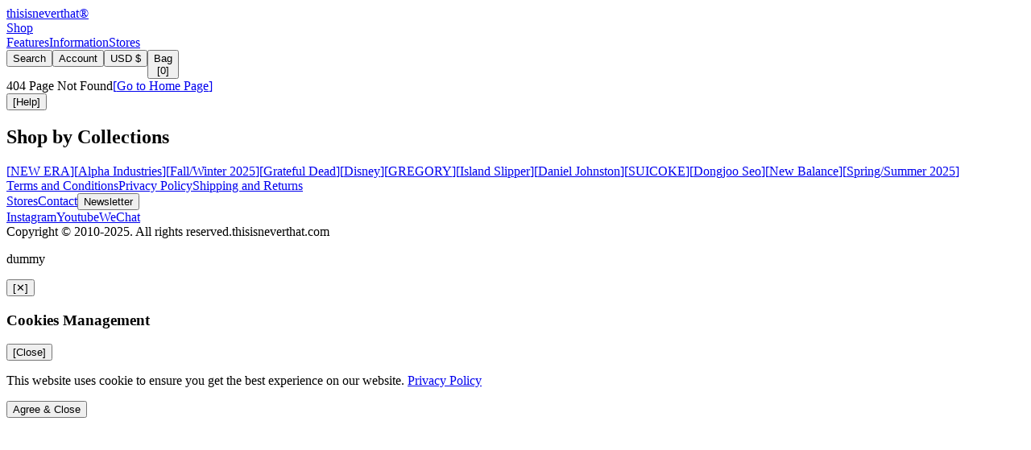

--- FILE ---
content_type: text/html
request_url: https://intl.thisisneverthat.com/collections/new/products/mesh-basketball-short
body_size: 527
content:
<!doctype html>
<html lang="en">
	<head>
		<meta charset="UTF-8"/>
		<meta name="viewport" content="width=device-width, initial-scale=1.0, maximum-scale=1.0, user-scalable=0"/>
		<link rel="icon" href="/tnt_favicon.png" type="image/png"/>
		<link rel="shortcut icon" href="/tnt_favicon.png" type="image/png"/>
		<link rel="apple-touch-icon" href="/tnt_favicon.png"/>
		<link rel="apple-touch-icon" sizes="114x114" href="/tnt_favicon.png"/>
		<link rel="apple-touch-icon-precomposed" href="/tnt_favicon.png"/>
		<title>thisisneverthat® INTL</title>
		<meta name="description" content="The official website of thisisneverthat®. Founded in 2010."/>
		<meta property="og:type" content="website"/>
		<meta property="og:url" content="https://thisisneverthat.com/"/>
		<meta property="og:title" content="thisisneverthat® INTL"/>
		<meta property="og:image" content="/tnt_og_Image.png"/>
		<meta property="og:image:secure_url" content="/tnt_og_Image.png"/>
		<meta property="og:description" content="thisisneverthat is a contemporary fashion brand based out of Seoul."/>
		<meta property="og:site_name" content="thisisneverthat® KR"/>
		<meta name="twitter:card" content="summary_large_image"/>
		<meta name="twitter:title" content="thisisneverthat® INTL"/>
		<meta name="twitter:description" content="thisisneverthat is a contemporary fashion brand based out of Seoul."/>
		<meta name="twitter:image" content="/tnt_og_Image.png"/>
		<meta property="og:url" content="https://thisisneverthat.com/"/>
		<meta name="google-site-verification" content="TZ56_vKO29aN4Pdfzzvo4cJTpqAMAwDYieilf0qAixc"/>
		<meta name="naver-site-verification" content="5be9a23b470b482f9c4ca50be4492dfd9f7e2039"/>
		<script type="module" crossorigin src="/assets/index-B_HcoWE0.js"></script>
		<link rel="stylesheet" crossorigin href="/assets/index-DP4w00rw.css"/>
		<link rel="sitemap" type="application/xml" title="Sitemap" href="/sitemap.xml">
	</head>
	<body>
		<div id="root"></div>
		<script defer
 src="https://maps.googleapis.com/maps/api/js?key=AIzaSyDyjOrO3StMzO4vhtuej-Pv3y4IOxas28w&libraries=places"></script>
	</body>
</html>
